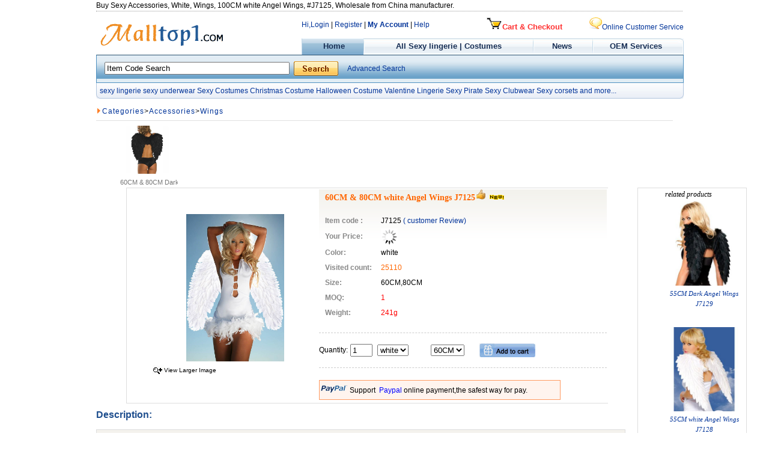

--- FILE ---
content_type: text/html
request_url: https://www.malltop1.com/Products/2011/10/60CM-80CM-white-Angel-Wings-J7125.htm
body_size: 18628
content:

<!DOCTYPE html PUBLIC "-//W3C//DTD XHTML 1.0 Transitional//EN" "http://www.w3.org/TR/xhtml1/DTD/xhtml1-transitional.dtd">
<html xmlns="http://www.w3.org/1999/xhtml" lang="en">
<head id="hd1"><meta http-equiv="Content-Type" content="text/html; charset=utf-8" /><meta http-equiv="x-ua-compatible" content="ie=7" /><meta name="language" content="English" /><title>
	60CM & 80CM white Angel Wings J7125
</title>
<noscript><style type="text/css">body{display:none;}</style></noscript>
<link rel="shortcut icon" href="/favicon.ico" />
<link rel="bookmark"href="/favicon.ico" />
<meta name="Keywords" content="60CM white Angel Wings, 80CM white Angel Wings, Angel Wings, #J7125" /><meta name="Description" content="60CM &amp; 80CM white Angel Wings" /><link href="https://www.malltop1.com/malltop1-css/css.css" rel="stylesheet" type="text/css" /><link href="https://www.malltop1.com/malltop1-css/cssback.css" rel="stylesheet" type="text/css" /><script type="text/javascript" src='https://www.malltop1.com/Js/jquery-1.2.3.js'></script><script type="text/javascript" src='https://www.malltop1.com/Js/common.js'></script><script type="text/javascript" src='https://www.malltop1.com/Js/product.js'></script><link href="https://www.malltop1.com/css/jquery.lightbox-0.5.css" rel="stylesheet" type="text/css" /><link href="https://www.malltop1.com/css/css1.css" rel="stylesheet" type="text/css" /><script type="text/javascript" src='https://www.malltop1.com/js/jquery.lightbox-0.5.js'></script><script type="text/javascript" src='https://www.malltop1.com/js/js2.js'></script></head>
<body>
<div class="x">Buy Sexy Accessories, White, Wings, 100CM white Angel Wings, #J7125, Wholesale from China manufacturer.</div>
<div class="y"> 
<table width="978" border="0" align="center" cellpadding="0" cellspacing="0" class="Menu">
<tr><td rowspan="2" width="342" align="left"><a href="https://www.malltop1.com/"><img src="/malltop1-images/logo.gif" border="0" alt="sexy lingerie shop"/></a></td><td align="left"><div id="logindiv" style="float:left"><a href="/userlogin.aspx" rel="nofollow">Hi,Login</a></div>&nbsp;| <a href="/CustomerRegister.aspx" rel="nofollow">Register</a> | <a href="/member/index.aspx" rel="nofollow"><b>My Account</b></a> | <a href="/help/help.aspx" rel="nofollow">Help</a></td><td height="45" align="right"><a href="/CartAndOrder/Cart.aspx" class="Menu" rel="nofollow"><font color="#ff3333"><img src="/Images/gwc10.gif" border="0"/>Cart & Checkout </font></a></td><td height="45"  align="right"><a href="https://www.malltop1.com/help/member/hy02.aspx#livechart"  rel="nofollow"><img src="/Images/online.jpg" border="0"/>Online Customer Service </a></td></tr>
<tr><td align="left" colspan="3" width="636" class="headMenu"><table width="636" border="0" cellpadding="0" cellspacing="0"><tr><td class=Menu-left></td><td align="center" class=Menu-Onest id="HomeMemu"><div><a href="https://www.malltop1.com/" class="Menu">&nbsp;&nbsp; &nbsp;Home&nbsp;&nbsp;&nbsp;</a></div></td><td align="center" class=Menu-line></td><td align="center" class="" id="MemuCategories"><div dir="ltr"><a href="/ProductIndex.htm" class="Menu">All Sexy lingerie | Costumes</a></div></td><td align="center"  class=Menu-line></td><td align="center" id="BridalMemu"> <a href="/Info/InfoList.aspx"  class="Menu">&nbsp;&nbsp;&nbsp;News&nbsp;&nbsp; &nbsp;</a>  </td><td align="center" class=Menu-line></td><td align="center" id="BagsMemu"> <a href="/Info/InfoCon.aspx?id=33c2035c-020e-4fbc-8975-7dde11db087f" class="Menu"> OEM Services</a></td><td class=Menu-right></td></tr></table></td></tr></table></div>
<table border="0"  cellpadding="0" cellspacing="0">
<tr><td colspan="3" align="left" class="Searghch-bgzz"><table><tr><td align="left"><input type="text" style="width:300px"  onkeydown="keywordcheck()" name="textfield" id="textfield" value="Item Code Search" onclick="clickBox(this);"/>&nbsp;<input id="HiddenSelect" value="00000000-0000-0000-0000-000000000000" type="hidden" /></td><td align="left"><img border="0"  style="cursor:hand;"  src="https://www.malltop1.com/malltop1-images/home_search_button.gif" onclick="go();"/></td><td align="left">&nbsp; &nbsp;  <a target="_top" href="https://www.malltop1.com/AdvSearch.aspx">Advanced Search</a></td> </tr></table></td></tr>
<tr><td width="6" class="Search-bg1"><img src="https://www.malltop1.com/malltop1-images/malltop1-top_18.gif" width="6" height="26" alt="wholesale sexy Costumes"/></td><td align="left" class="Search-bg1"><table width="966px" border="0" align="center" cellpadding="0" cellspacing="0"><tr><td style="font-size:12px;font-family:Arial, Helvetica, sans-serif;"><a href="https://www.malltop1.com">sexy lingerie</a> <a href="https://www.malltop1.com">sexy underwear</a> <a href="https://www.malltop1.com/Sexy-Lingerie-Uniforms-Costumes-1.html">Sexy Costumes</a>  <a href="https://www.malltop1.com/Sexy-Lingerie-Festival-Christmas-costume-1.html">Christmas Costume</a> <a href="https://www.malltop1.com/Halloween-costume-1.html">Halloween Costume</a> <a href="https://www.malltop1.com/Sexy-Lingerie-Uniforms-Costumes-Valentine-1.html">Valentine Lingerie</a> <a href="https://www.malltop1.com/Sexy-Costumes-Pirate-Costume-1.html">Sexy Pirate</a> <a href="https://www.malltop1.com/Sexy-Costumes-Uniforms-1.html">Sexy Clubwear</a> <a href="https://www.malltop1.com/Sexy-Lingerie-Corsets-Bustiers-1.html">Sexy corsets</a> <a href="https://www.malltop1.com/ProductIndex.htm">and more...</a></td></tr></table></td><td width="6" align="right" class="Search-bg1"><img src="https://www.malltop1.com/malltop1-images/malltop1-top_22.gif" width="6" height="26" /></td></tr><tr><td colspan="3" height="6px"></td></tr></table>
<form method="post" action="./Product.aspx?Product_Id=f9c222e3-9701-4a91-b1ef-d099c5122d08" id="form1">


<input type="hidden" name="__VIEWSTATEGENERATOR" id="__VIEWSTATEGENERATOR" value="986F59E2" />

<input type="hidden" id="hid_largepictureurl"/>
<table class="table" align="center"  border="0" cellspacing="0" cellpadding="0"> 
<tr><td class="pro2-biaoti"><img src="/images/dian2.gif" width="10" height="10" /><a href='http://www.malltop1.com/ProductIndex.htm' target='_blank'>Categories</a>><a href='/costume-accersorie-1.html' target='_blank'>Accessories</a>><a href='/costume-Wings-1.html' target='_blank'>Wings</a></td></tr>
<tr><td class="lmbthx1"></td></tr></table>
<div id="recomanditems">
<DIV class=pirka>

<DIV><DIV class=divleft><UL><LI>  <span id="ContentPlaceHolder1_dlInterest_lbImg_0"><a target='_blank' style='text-decoration: none;' href='http://www.malltop1.com/Products/2011/10/60CM-80CM-Dark-Angel-Wings-J7126.htm'><img src='https://www.malltop1.com/UpLoad/Pro_Images_02/Mini/pic_85CM-Dark-Angel-Wings-J7114_9_50_265.jpg' border='0' width="90" height="80"></a></span></li>
<li><div>60CM & 80CM Dark Angel Wings J7126</div></li></UL></DIV></DIV>
</DIV></DIV>
<input id="hidProductId" value="f9c222e3-9701-4a91-b1ef-d099c5122d08" type="hidden" />
<table class="table" width="0" border="0" cellspacing="0" cellpadding="0">
  <tr>
    <td class="proleftli" valign="top"><table class="tabletop productline" align="center"  border="0" cellspacing="0" cellpadding="0">
<tr><td class="productpic"><div id="gallery1"><ul><li><a href='https://www.malltop1.com/UpLoad/Pro_Images_02/o_85CM-white-Angel-Wings-J7113_6_54_765.jpg' title="60CM & 80CM white Angel Wings J7125" style='position:relative;'><img name="mainImg" border="0" alt="60CM & 80CM white Angel Wings J7125" height="245" src='https://www.malltop1.com/UpLoad/Pro_Images_02/o_85CM-white-Angel-Wings-J7113_6_54_765.jpg' width="245" /></a></li><li><table width="0" border="0" cellspacing="0" cellpadding="0"><tr><td><img src="https://www.malltop1.com/malltop1-images/fan.jpg" alt="" /></td><td>View Larger Image</td></tr></table></li></ul></div></td>
<td rowspan="2" valign="top" align="left"><div><table width="100%" border="0" cellspacing="0" cellpadding="0">
<tr><td><table width="100%" border="0" align="left" cellspacing="0" cellpadding="0" class="productbg">
<tr><td colspan="2" class="producttitle">60CM & 80CM white Angel Wings J7125<img id="ContentPlaceHolder1_Imgtj" title="Recommend products" src="/images/agree.gif" />&nbsp;<img id="ContentPlaceHolder1_Imghot" title="Hot sell products" src="/images/newproduct.gif" /></td></tr>
<tr><td width="20%" align="left" class="cplmming2" >Item code :</td><td width="80%" align="left">J7125&nbsp;<a href="#have_reviews">( customer Review)</td></tr>
<tr><td align="left" class="cplmming2">Your Price:</td><td align="left"><b><div style="vertical-align:middle" id='divf9c222e3-9701-4a91-b1ef-d099c5122d08' name='divf9c222e3-9701-4a91-b1ef-d099c5122d08'><img src="/images/loader.gif" alt="" /></div></b></td></tr>
<tr><td align="left" class="cplmming2">Color:</td><td align="left">white</td></tr>
<tr><td align="left" class="cplmming2">Visited count:</td><td align="left"><span class="prowz3"><div style="vertical-align:middle" id='visitedf9c222e3-9701-4a91-b1ef-d099c5122d08' name='visitedf9c222e3-9701-4a91-b1ef-d099c5122d08'><img src="/images/loader.gif" alt="" /></div></span> </td></tr>
<tr><td align="left" class="cplmming2" valign="top">Size:</td><td align="left">60CM,80CM</td></tr>
<tr><td align="left" class="cplmming2" valign="top">MOQ:</td><td align="left" class="prowz7" >1</td></tr>
<tr><td align="left" class="cplmming2" valign="top">Weight:</td><td align="left" class="prowz7" >241g</td></tr>    
</table></td></tr></table></div>

<div id="producttool" class="producttd1"></div>
<div class="productkang"><img src="/images/indtp1.gif" width="50" height="20" />Support <span><font class="prowz3-1">&nbsp;Paypal&nbsp;</font></span>online payment,the safest way for pay.</div></td></tr><tr>
<td></td></tr></table>

<table width="0" border="0" cellspacing="0" cellpadding="0">
  <tr>
    <td></tr></table>
	<DIV class="Discription">
<H2 class="blue line_180">Description:</H2>
<DIV class="bg_box_gray big allborder pad_10px margin_t pad_l_28px">
<H2 class=line_30px>Note:</H2><SPAN class="red b">
<STYLE type=text/css>.bg_box_gray H2 {DISPLAY: none}</STYLE>
<DIV><IMG alt="" src="https://www.malltop1.com/malltop1-images/11258087707.gif"><SPAN class=b_ style="FONT-SIZE: 13px; COLOR: rgb(102,102,102)"><b> Malltop1 
Fashion is the world’s leading Lingerie &amp; Costume apparel supplier, providing high quality products with great service. </b>It has come to our attention that some websites are using our product images to promote their low quality products. Please be careful to not buy from these sites as quality cannot be guaranteed.<A class="blue u" href="https://www.malltop1.com/help/member/hy01.aspx" target=_blank>Click here to find out more&gt;&gt;</A> </SPAN></DIV></SPAN></DIV>

<div id="Introduce" style="cursor: hand;" class="Descriptiontext"><p>
	<font face="Arial"><font color="#808080">Item Details:</font>&nbsp;</font>60CM &amp; 80CM white Angel Wings<font face="Arial">.<br />
	<font color="#808080">Item code:</font> J7125<br />
	<font color="#808080">J7125 inimum quantity:</font> 1 pieces.<br />
	<font color="#808080">J7125 Color:</font> white.<br />
	<font color="#808080">J7125 Size: </font>60CM, 80CM.</font></p></div>
  
<div id="CommendWord" style="cursor: hand; display:none;">60CM-80CM-white-Angel-Wings-J7125</div>            



 
<div class="picle"><div id="ContentPlaceHolder1_ImagePanel">
	
<img src=https://www.malltop1.com/UpLoad/Pro_Images_02/o_85CM-white-Angel-Wings-J7113_6_54_765.jpg alt='60CM white Angel Wings, 80CM white Angel Wings, Angel Wings, #J7125' /><br /><br />

</div></div>
<DIV class="clear">
<a name="have_reviews"/>
<H2 class="blue fl">Product Reviews:&nbsp;&nbsp;<a href="/Reviews/PostNewReview.aspx?type=p&code=7125"><img src="/Images/btn_review.gif" class="g_t_m" border="0"/></a></h2>
</div></td>
<td class="productrightbg">
<ul><li class="top">related products</li></ul>
<ul>

<li class="line"><a href="http://www.malltop1.com/Products/2011/10/55CM-Dark-Angel-Wings-J7129.htm" title="55CM Dark Angel Wings J7129"><img src="https://www.malltop1.com/UpLoad/Pro_Images_02/Mini/pic_65CM-Dark-Angel-Wings-J7117_44_36_656.jpg" border="0" width="140" height="140"></a><br />
 <a href="http://www.malltop1.com/Products/2011/10/55CM-Dark-Angel-Wings-J7129.htm"  title="55CM Dark Angel Wings J7129">55CM Dark Angel Wings J7129</a></li>

<li class="line"><a href="http://www.malltop1.com/Products/2011/10/55CM-white-Angel-Wings-J7128.htm" title="55CM white Angel Wings J7128"><img src="https://www.malltop1.com/UpLoad/Pro_Images_02/Mini/pic_65CM-white-Angel-Wings-J7116_28_59_640.jpg" border="0" width="140" height="140"></a><br />
 <a href="http://www.malltop1.com/Products/2011/10/55CM-white-Angel-Wings-J7128.htm"  title="55CM white Angel Wings J7128">55CM white Angel Wings J7128</a></li>

<li class="line"><a href="http://www.malltop1.com/Products/2011/10/60CM-80CM-Dark-Angel-Wings-J7126.htm" title="60CM & 80CM Dark Angel Wings J7126"><img src="https://www.malltop1.com/UpLoad/Pro_Images_02/Mini/pic_85CM-Dark-Angel-Wings-J7114_9_50_265.jpg" border="0" width="140" height="140"></a><br />
 <a href="http://www.malltop1.com/Products/2011/10/60CM-80CM-Dark-Angel-Wings-J7126.htm"  title="60CM & 80CM Dark Angel Wings J7126">60CM & 80CM Dark Angel Wings J7126</a></li>

<li class="line"><br />
</li>

<li class="line"><br />
</li>

<li class="line"><br />
</li>

<li class="line"><br />
</li>

<li class="line"><br />
</li></ul>
</td></tr></table>
<script language="javascript" type="text/javascript">OutputSereisProductInfo(); LoadProductPrice('f9c222e3-9701-4a91-b1ef-d099c5122d08');</script>
    

<table width="100%" border="0" cellspacing="0" cellpadding="0">
<tr><td class="bootom-bg"></td></tr><tr><td><table border="0" align="center" cellpadding="0" cellspacing="2"><tr><td align="center"><img src="https://www.malltop1.com/malltop1-images/b1.jpg" /></td><td align="center"><img src="https://www.malltop1.com/malltop1-images/b2.jpg" /></td><td align="center"><img src="https://www.malltop1.com/malltop1-images/b3.jpg" /></td><td align="center"><img src="https://www.malltop1.com/malltop1-images/b4.jpg" /></td><td align="center"><img src="https://www.malltop1.com/malltop1-images/b5.jpg" /></td><td align="center"><img src="https://www.malltop1.com/malltop1-images/b6.jpg" /></td><td align="center"><img src="https://www.malltop1.com/malltop1-images/b7.jpg" /></td><td align="center"><img src="https://www.malltop1.com/malltop1-images/b8.gif" /></td></tr><tr><td align="center" colspan="8">Product Tags:<a href="https://www.malltop1.com/producttags/A/" target="_top">A</a>&nbsp;<a href="https://www.malltop1.com/producttags/B/" class="blue b_" target="_top">B</a>&nbsp;<a href="https://www.malltop1.com/producttags/C/" target="_top">C</a>&nbsp;<a href="https://www.malltop1.com/producttags/D/" target="_top">D</a>&nbsp;<a href="https://www.malltop1.com/producttags/E/" target="_top">E</a>&nbsp;<a href="https://www.malltop1.com/producttags/F/" target="_top">F</a>&nbsp;<a href="https://www.malltop1.com/producttags/G/" target="_top">G</a>&nbsp;<a href="https://www.malltop1.com/producttags/H/" target="_top">H</a>&nbsp;<a href="https://www.malltop1.com/producttags/I/" target="_top">I</a>&nbsp;<a href="https://www.malltop1.com/producttags/J/" target="_top">J</a>&nbsp;<a href="https://www.malltop1.com/producttags/K/" target="_top">K</a>&nbsp;<a href="https://www.malltop1.com/producttags/L/" target="_top">L</a>&nbsp;<a href="https://www.malltop1.com/producttags/M/" target="_top">M</a>&nbsp;<a href="https://www.malltop1.com/producttags/N/" target="_top">N</a>&nbsp;<a href="https://www.malltop1.com/producttags/O/" target="_top">O</a>&nbsp;<a href="https://www.malltop1.com/producttags/P/" target="_top">P</a>&nbsp;<a href="https://www.malltop1.com/producttags/Q/" target="_top">Q</a>&nbsp;<a href="https://www.malltop1.com/producttags/R/" target="_top">R</a>&nbsp;<a href="https://www.malltop1.com/producttags/S/" target="_top">S</a>&nbsp;<a href="https://www.malltop1.com/producttags/T/" target="_top">T</a>&nbsp;<a href="https://www.malltop1.com/producttags/U/" target="_top">U</a>&nbsp;<a href="https://www.malltop1.com/producttags/V/" target="_top">V</a>&nbsp;<a href="https://www.malltop1.com/producttags/W/" target="_top">W</a>&nbsp;<a href="https://www.malltop1.com/producttags/X/" target="_top">X</a>&nbsp;<a href="https://www.malltop1.com/producttags/Y/" target="_top">Y</a>&nbsp;<a href="https://www.malltop1.com/producttags/Z/" target="_top">Z</a>&nbsp;<a href="https://www.malltop1.com/producttags/0-9/" target="_top">0-9</a></td></tr></table></td></tr><tr><td align="center">
<a href="http://www.malltop1.com/">Sexy Lingerie</a> | 
<a href="http://www.malltop1.com/">Wholesale Lingerie</a> | 
<a href="http://www.malltop1.com/">Lingerie Wholesale</a> | 
<a href="http://www.malltop1.com/">Sexy Costumes</a> | 
<a href="http://www.malltop1.com/costume-accersorie-1.html">Costume Accersorie</a> | 
<a href="http://www.malltop1.com/costume-Wings-1.html">Wings</a> | 
<a href="http://www.malltop1.com/Products/2011/10/55CM-Dark-Angel-Wings-J7129.htm">55CM Dark Angel Wings</a> | 
<a href="http://www.malltop1.com/Products/2011/10/65CM-white-Angel-Wings-J7128.htm">55CM white Angel Wings</a> | 
<a href="http://www.malltop1.com/Products/2011/10/68CM-Red-Angel-Wings-J7130.htm">68CM Red Angel Wings</a></td></tr>
<tr><td align="center">Customer servcie Email: <font color="red"> <b>service@malltop1.com</b></font>, MSN:<font color="red"> <b>MyNameIsMark@hotmail.com</b></font></td></tr><tr><td align="center">General  Manager Email: <font color="red"> <b>sales@malltop1.com</b></font></td></tr><tr><td align="center" > Copyright 2007-2012 MallTop1.com All rights Reserved .<!--<img src="http://img.tongji.linezing.com/1347291/tongji.gif" />--></td></tr></table>
<script language="javascript" type="text/jscript">    LoadLoginInfo();</script>

<!-- Global site tag (gtag.js) - Google Analytics -->
<script async src="https://www.googletagmanager.com/gtag/js?id=UA-159634191-5"></script>
<script>
  window.dataLayer = window.dataLayer || [];
  function gtag(){dataLayer.push(arguments);}
  gtag('js', new Date());

  gtag('config', 'UA-159634191-5');
</script>

<script type="text/javascript">
    $('document').ready(function () {
        $.ajax({
            url: 'https://www.malltop1.com/AjaxPage/MsgHandler.ashx',
            data: [
                    { name: 'Request53KFjs', value: '1' }
                ],
            success: function (ret) {
                $.getScript(ret);
            },
            error: function (err) {
            }
        });
    });
 </script>
</body>
</html>


--- FILE ---
content_type: text/html; charset=utf-8
request_url: https://www.malltop1.com/Products/ProductTool.aspx?id=f9c222e3-9701-4a91-b1ef-d099c5122d08
body_size: 2033
content:
<form method="post" action="./ProductTool.aspx?id=f9c222e3-9701-4a91-b1ef-d099c5122d08" id="productform">
<div class="aspNetHidden">
<input type="hidden" name="__VIEWSTATE" id="__VIEWSTATE" value="/[base64]" />
</div>

<div class="aspNetHidden">

	<input type="hidden" name="__VIEWSTATEGENERATOR" id="__VIEWSTATEGENERATOR" value="D3BA358E" />
</div>
<script language="javascript" type="text/javascript">
function AddToShoppCart(product_id)
{

         var url=null;
         
        // if(product_id==null || product_id<1)
         //    url="/Web/CartAndOrder/Cart.aspx";
       //  else
             url="../CartAndOrder/Cart.aspx?id="+product_id+"&reference_url="+ escape(window.location.href);

        var popup=window.open(url,"shoppingcarts");

         popup.focus()
}
function checkNum(){//!/^[1-9]\d*$/.test(this.value)
//alert(event.keyCode);
if(event.keyCode == 13 || event.keyCode == 46 || event.keyCode==47 || event.keyCode==8 || event.keyCode==110)
return true;
if(event.keyCode >= 96 && event.keyCode<= 105)
return true;
if(event.keyCode < 48 || event.keyCode >57)
return false;
else
return true;
}
</script><input type="hidden" name="HiddenField1" id="HiddenField1" value="1" />
<table width="470" border="0" cellpadding="0" cellspacing="0" style="font-size:12px; font-family:Arial, Helvetica, sans-serif; text-align:left;">
<tr>
<td width="52">Quantity:</td>
<td width="45"><input name="TextQty" type="text" value="1" maxlength="4" id="TextQty" onkeydown="return checkNum();" style="width:37px;" /></td>
<td width="89"><select name="DropColorList" id="DropColorList">
	<option value="white">white</option>

</select></td>
<td width="80"><select name="DropSizeList" id="DropSizeList">
	<option value="60CM">60CM</option>
	<option value="80CM">80CM</option>

</select></td>
<td><input type="image" name="ImageButton2" id="ImageButton2" src="../images/proic5.gif" /></td>
    </tr>
            </table></form> 

--- FILE ---
content_type: text/html; charset=utf-8
request_url: https://www.malltop1.com/Products/BrowseCount.aspx?id=f9c222e3-9701-4a91-b1ef-d099c5122d08
body_size: 365
content:
<form method="post" action="./BrowseCount.aspx?id=f9c222e3-9701-4a91-b1ef-d099c5122d08" id="form1">
<div class="aspNetHidden">
<input type="hidden" name="__VIEWSTATE" id="__VIEWSTATE" value="/wEPDwUKLTExNjI2NDQ5MWRklsz13CrkZphvrZdOREztEft/wEvcHaBueoEJvuQYJr0=" />
</div>

<div class="aspNetHidden">

	<input type="hidden" name="__VIEWSTATEGENERATOR" id="__VIEWSTATEGENERATOR" value="758F7B9A" />
</div>
    25110
</form>